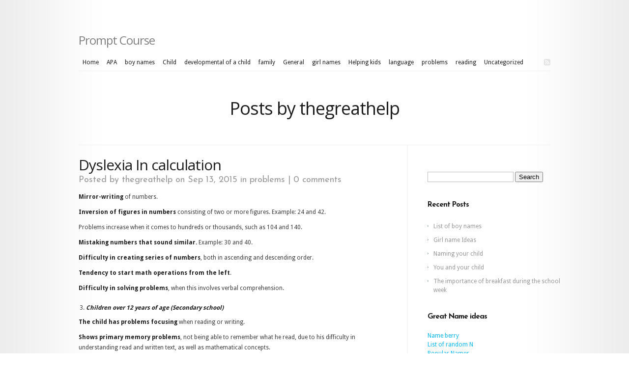

--- FILE ---
content_type: text/html; charset=UTF-8
request_url: http://www.prompt-course.org/author/thegreathelp/page/2/
body_size: 10658
content:
<!DOCTYPE html PUBLIC "-//W3C//DTD XHTML 1.0 Transitional//EN" "http://www.w3.org/TR/xhtml1/DTD/xhtml1-transitional.dtd">
<html xmlns="http://www.w3.org/1999/xhtml" lang="en-US">
<head profile="http://gmpg.org/xfn/11">
<meta http-equiv="Content-Type" content="text/html; charset=UTF-8" />
<title>  thegreathelp | Prompt Course</title>

<link rel="stylesheet" href="http://www.prompt-course.org/wp-content/themes/Modest/style.css" type="text/css" media="screen" />
<link href='http://fonts.googleapis.com/css?family=Josefin+Sans:regular,bold' rel='stylesheet' type='text/css' />
<link href='http://fonts.googleapis.com/css?family=Droid+Sans:regular,bold' rel='stylesheet' type='text/css' />
<link href='http://fonts.googleapis.com/css?family=Goudy+Bookletter+1911' rel='stylesheet' type='text/css' />
<link rel="alternate" type="application/rss+xml" title="Prompt Course RSS Feed" href="http://www.prompt-course.org/feed/" />
<link rel="alternate" type="application/atom+xml" title="Prompt Course Atom Feed" href="http://www.prompt-course.org/feed/atom/" />
<link rel="pingback" href="http://www.prompt-course.org/xmlrpc.php" />

<!--[if lt IE 7]>
	<link rel="stylesheet" type="text/css" href="http://www.prompt-course.org/wp-content/themes/Modest/css/ie6style.css" />
	<script type="text/javascript" src="http://www.prompt-course.org/wp-content/themes/Modest/js/DD_belatedPNG_0.0.8a-min.js"></script>
	<script type="text/javascript">DD_belatedPNG.fix('img#logo, #et-social-icons img, span.overlay, .gotoslide span, #featured .description, .featured-title, .footer-widget ul li, #footer-top, span#down-arrow, .thumb .zoom-icon, span.post-overlay, .avatar-overlay');</script>
<![endif]-->
<!--[if IE 7]>
	<link rel="stylesheet" type="text/css" href="http://www.prompt-course.org/wp-content/themes/Modest/css/ie7style.css" />
<![endif]-->
<!--[if IE 8]>
	<link rel="stylesheet" type="text/css" href="http://www.prompt-course.org/wp-content/themes/Modest/css/ie8style.css" />
<![endif]-->

<script type="text/javascript">
	document.documentElement.className = 'js';
</script>

<meta name='robots' content='max-image-preview:large' />
<link rel='dns-prefetch' href='//fonts.googleapis.com' />
<link rel='dns-prefetch' href='//s.w.org' />
<link rel="alternate" type="application/rss+xml" title="Prompt Course &raquo; Feed" href="http://www.prompt-course.org/feed/" />
<link rel="alternate" type="application/rss+xml" title="Prompt Course &raquo; Comments Feed" href="http://www.prompt-course.org/comments/feed/" />
<link rel="alternate" type="application/rss+xml" title="Prompt Course &raquo; Posts by thegreathelp Feed" href="http://www.prompt-course.org/author/thegreathelp/feed/" />
<script type="text/javascript">
window._wpemojiSettings = {"baseUrl":"https:\/\/s.w.org\/images\/core\/emoji\/14.0.0\/72x72\/","ext":".png","svgUrl":"https:\/\/s.w.org\/images\/core\/emoji\/14.0.0\/svg\/","svgExt":".svg","source":{"concatemoji":"http:\/\/www.prompt-course.org\/wp-includes\/js\/wp-emoji-release.min.js?ver=6.0.9"}};
/*! This file is auto-generated */
!function(e,a,t){var n,r,o,i=a.createElement("canvas"),p=i.getContext&&i.getContext("2d");function s(e,t){var a=String.fromCharCode,e=(p.clearRect(0,0,i.width,i.height),p.fillText(a.apply(this,e),0,0),i.toDataURL());return p.clearRect(0,0,i.width,i.height),p.fillText(a.apply(this,t),0,0),e===i.toDataURL()}function c(e){var t=a.createElement("script");t.src=e,t.defer=t.type="text/javascript",a.getElementsByTagName("head")[0].appendChild(t)}for(o=Array("flag","emoji"),t.supports={everything:!0,everythingExceptFlag:!0},r=0;r<o.length;r++)t.supports[o[r]]=function(e){if(!p||!p.fillText)return!1;switch(p.textBaseline="top",p.font="600 32px Arial",e){case"flag":return s([127987,65039,8205,9895,65039],[127987,65039,8203,9895,65039])?!1:!s([55356,56826,55356,56819],[55356,56826,8203,55356,56819])&&!s([55356,57332,56128,56423,56128,56418,56128,56421,56128,56430,56128,56423,56128,56447],[55356,57332,8203,56128,56423,8203,56128,56418,8203,56128,56421,8203,56128,56430,8203,56128,56423,8203,56128,56447]);case"emoji":return!s([129777,127995,8205,129778,127999],[129777,127995,8203,129778,127999])}return!1}(o[r]),t.supports.everything=t.supports.everything&&t.supports[o[r]],"flag"!==o[r]&&(t.supports.everythingExceptFlag=t.supports.everythingExceptFlag&&t.supports[o[r]]);t.supports.everythingExceptFlag=t.supports.everythingExceptFlag&&!t.supports.flag,t.DOMReady=!1,t.readyCallback=function(){t.DOMReady=!0},t.supports.everything||(n=function(){t.readyCallback()},a.addEventListener?(a.addEventListener("DOMContentLoaded",n,!1),e.addEventListener("load",n,!1)):(e.attachEvent("onload",n),a.attachEvent("onreadystatechange",function(){"complete"===a.readyState&&t.readyCallback()})),(e=t.source||{}).concatemoji?c(e.concatemoji):e.wpemoji&&e.twemoji&&(c(e.twemoji),c(e.wpemoji)))}(window,document,window._wpemojiSettings);
</script>
<meta content="Modest v.3.6" name="generator"/><style type="text/css">
img.wp-smiley,
img.emoji {
	display: inline !important;
	border: none !important;
	box-shadow: none !important;
	height: 1em !important;
	width: 1em !important;
	margin: 0 0.07em !important;
	vertical-align: -0.1em !important;
	background: none !important;
	padding: 0 !important;
}
</style>
	<link rel='stylesheet' id='wp-block-library-css'  href='http://www.prompt-course.org/wp-includes/css/dist/block-library/style.min.css?ver=6.0.9' type='text/css' media='all' />
<style id='global-styles-inline-css' type='text/css'>
body{--wp--preset--color--black: #000000;--wp--preset--color--cyan-bluish-gray: #abb8c3;--wp--preset--color--white: #ffffff;--wp--preset--color--pale-pink: #f78da7;--wp--preset--color--vivid-red: #cf2e2e;--wp--preset--color--luminous-vivid-orange: #ff6900;--wp--preset--color--luminous-vivid-amber: #fcb900;--wp--preset--color--light-green-cyan: #7bdcb5;--wp--preset--color--vivid-green-cyan: #00d084;--wp--preset--color--pale-cyan-blue: #8ed1fc;--wp--preset--color--vivid-cyan-blue: #0693e3;--wp--preset--color--vivid-purple: #9b51e0;--wp--preset--gradient--vivid-cyan-blue-to-vivid-purple: linear-gradient(135deg,rgba(6,147,227,1) 0%,rgb(155,81,224) 100%);--wp--preset--gradient--light-green-cyan-to-vivid-green-cyan: linear-gradient(135deg,rgb(122,220,180) 0%,rgb(0,208,130) 100%);--wp--preset--gradient--luminous-vivid-amber-to-luminous-vivid-orange: linear-gradient(135deg,rgba(252,185,0,1) 0%,rgba(255,105,0,1) 100%);--wp--preset--gradient--luminous-vivid-orange-to-vivid-red: linear-gradient(135deg,rgba(255,105,0,1) 0%,rgb(207,46,46) 100%);--wp--preset--gradient--very-light-gray-to-cyan-bluish-gray: linear-gradient(135deg,rgb(238,238,238) 0%,rgb(169,184,195) 100%);--wp--preset--gradient--cool-to-warm-spectrum: linear-gradient(135deg,rgb(74,234,220) 0%,rgb(151,120,209) 20%,rgb(207,42,186) 40%,rgb(238,44,130) 60%,rgb(251,105,98) 80%,rgb(254,248,76) 100%);--wp--preset--gradient--blush-light-purple: linear-gradient(135deg,rgb(255,206,236) 0%,rgb(152,150,240) 100%);--wp--preset--gradient--blush-bordeaux: linear-gradient(135deg,rgb(254,205,165) 0%,rgb(254,45,45) 50%,rgb(107,0,62) 100%);--wp--preset--gradient--luminous-dusk: linear-gradient(135deg,rgb(255,203,112) 0%,rgb(199,81,192) 50%,rgb(65,88,208) 100%);--wp--preset--gradient--pale-ocean: linear-gradient(135deg,rgb(255,245,203) 0%,rgb(182,227,212) 50%,rgb(51,167,181) 100%);--wp--preset--gradient--electric-grass: linear-gradient(135deg,rgb(202,248,128) 0%,rgb(113,206,126) 100%);--wp--preset--gradient--midnight: linear-gradient(135deg,rgb(2,3,129) 0%,rgb(40,116,252) 100%);--wp--preset--duotone--dark-grayscale: url('#wp-duotone-dark-grayscale');--wp--preset--duotone--grayscale: url('#wp-duotone-grayscale');--wp--preset--duotone--purple-yellow: url('#wp-duotone-purple-yellow');--wp--preset--duotone--blue-red: url('#wp-duotone-blue-red');--wp--preset--duotone--midnight: url('#wp-duotone-midnight');--wp--preset--duotone--magenta-yellow: url('#wp-duotone-magenta-yellow');--wp--preset--duotone--purple-green: url('#wp-duotone-purple-green');--wp--preset--duotone--blue-orange: url('#wp-duotone-blue-orange');--wp--preset--font-size--small: 13px;--wp--preset--font-size--medium: 20px;--wp--preset--font-size--large: 36px;--wp--preset--font-size--x-large: 42px;}.has-black-color{color: var(--wp--preset--color--black) !important;}.has-cyan-bluish-gray-color{color: var(--wp--preset--color--cyan-bluish-gray) !important;}.has-white-color{color: var(--wp--preset--color--white) !important;}.has-pale-pink-color{color: var(--wp--preset--color--pale-pink) !important;}.has-vivid-red-color{color: var(--wp--preset--color--vivid-red) !important;}.has-luminous-vivid-orange-color{color: var(--wp--preset--color--luminous-vivid-orange) !important;}.has-luminous-vivid-amber-color{color: var(--wp--preset--color--luminous-vivid-amber) !important;}.has-light-green-cyan-color{color: var(--wp--preset--color--light-green-cyan) !important;}.has-vivid-green-cyan-color{color: var(--wp--preset--color--vivid-green-cyan) !important;}.has-pale-cyan-blue-color{color: var(--wp--preset--color--pale-cyan-blue) !important;}.has-vivid-cyan-blue-color{color: var(--wp--preset--color--vivid-cyan-blue) !important;}.has-vivid-purple-color{color: var(--wp--preset--color--vivid-purple) !important;}.has-black-background-color{background-color: var(--wp--preset--color--black) !important;}.has-cyan-bluish-gray-background-color{background-color: var(--wp--preset--color--cyan-bluish-gray) !important;}.has-white-background-color{background-color: var(--wp--preset--color--white) !important;}.has-pale-pink-background-color{background-color: var(--wp--preset--color--pale-pink) !important;}.has-vivid-red-background-color{background-color: var(--wp--preset--color--vivid-red) !important;}.has-luminous-vivid-orange-background-color{background-color: var(--wp--preset--color--luminous-vivid-orange) !important;}.has-luminous-vivid-amber-background-color{background-color: var(--wp--preset--color--luminous-vivid-amber) !important;}.has-light-green-cyan-background-color{background-color: var(--wp--preset--color--light-green-cyan) !important;}.has-vivid-green-cyan-background-color{background-color: var(--wp--preset--color--vivid-green-cyan) !important;}.has-pale-cyan-blue-background-color{background-color: var(--wp--preset--color--pale-cyan-blue) !important;}.has-vivid-cyan-blue-background-color{background-color: var(--wp--preset--color--vivid-cyan-blue) !important;}.has-vivid-purple-background-color{background-color: var(--wp--preset--color--vivid-purple) !important;}.has-black-border-color{border-color: var(--wp--preset--color--black) !important;}.has-cyan-bluish-gray-border-color{border-color: var(--wp--preset--color--cyan-bluish-gray) !important;}.has-white-border-color{border-color: var(--wp--preset--color--white) !important;}.has-pale-pink-border-color{border-color: var(--wp--preset--color--pale-pink) !important;}.has-vivid-red-border-color{border-color: var(--wp--preset--color--vivid-red) !important;}.has-luminous-vivid-orange-border-color{border-color: var(--wp--preset--color--luminous-vivid-orange) !important;}.has-luminous-vivid-amber-border-color{border-color: var(--wp--preset--color--luminous-vivid-amber) !important;}.has-light-green-cyan-border-color{border-color: var(--wp--preset--color--light-green-cyan) !important;}.has-vivid-green-cyan-border-color{border-color: var(--wp--preset--color--vivid-green-cyan) !important;}.has-pale-cyan-blue-border-color{border-color: var(--wp--preset--color--pale-cyan-blue) !important;}.has-vivid-cyan-blue-border-color{border-color: var(--wp--preset--color--vivid-cyan-blue) !important;}.has-vivid-purple-border-color{border-color: var(--wp--preset--color--vivid-purple) !important;}.has-vivid-cyan-blue-to-vivid-purple-gradient-background{background: var(--wp--preset--gradient--vivid-cyan-blue-to-vivid-purple) !important;}.has-light-green-cyan-to-vivid-green-cyan-gradient-background{background: var(--wp--preset--gradient--light-green-cyan-to-vivid-green-cyan) !important;}.has-luminous-vivid-amber-to-luminous-vivid-orange-gradient-background{background: var(--wp--preset--gradient--luminous-vivid-amber-to-luminous-vivid-orange) !important;}.has-luminous-vivid-orange-to-vivid-red-gradient-background{background: var(--wp--preset--gradient--luminous-vivid-orange-to-vivid-red) !important;}.has-very-light-gray-to-cyan-bluish-gray-gradient-background{background: var(--wp--preset--gradient--very-light-gray-to-cyan-bluish-gray) !important;}.has-cool-to-warm-spectrum-gradient-background{background: var(--wp--preset--gradient--cool-to-warm-spectrum) !important;}.has-blush-light-purple-gradient-background{background: var(--wp--preset--gradient--blush-light-purple) !important;}.has-blush-bordeaux-gradient-background{background: var(--wp--preset--gradient--blush-bordeaux) !important;}.has-luminous-dusk-gradient-background{background: var(--wp--preset--gradient--luminous-dusk) !important;}.has-pale-ocean-gradient-background{background: var(--wp--preset--gradient--pale-ocean) !important;}.has-electric-grass-gradient-background{background: var(--wp--preset--gradient--electric-grass) !important;}.has-midnight-gradient-background{background: var(--wp--preset--gradient--midnight) !important;}.has-small-font-size{font-size: var(--wp--preset--font-size--small) !important;}.has-medium-font-size{font-size: var(--wp--preset--font-size--medium) !important;}.has-large-font-size{font-size: var(--wp--preset--font-size--large) !important;}.has-x-large-font-size{font-size: var(--wp--preset--font-size--x-large) !important;}
</style>
<link rel='stylesheet' id='et-gf-open-sans-css'  href='http://fonts.googleapis.com/css?family=Open+Sans:300italic,400italic,600italic,700italic,800italic,400,300,600,700,800&#038;subset=latin,latin-ext' type='text/css' media='all' />
<link rel='stylesheet' id='et-shortcodes-css-css'  href='http://www.prompt-course.org/wp-content/themes/Modest/epanel/shortcodes/css/shortcodes.css?ver=3.0' type='text/css' media='all' />
<link rel='stylesheet' id='fancybox-css'  href='http://www.prompt-course.org/wp-content/themes/Modest/epanel/page_templates/js/fancybox/jquery.fancybox-1.3.4.css?ver=1.3.4' type='text/css' media='screen' />
<link rel='stylesheet' id='et_page_templates-css'  href='http://www.prompt-course.org/wp-content/themes/Modest/epanel/page_templates/page_templates.css?ver=1.8' type='text/css' media='screen' />
<script type='text/javascript' src='http://www.prompt-course.org/wp-includes/js/jquery/jquery.min.js?ver=3.6.0' id='jquery-core-js'></script>
<script type='text/javascript' src='http://www.prompt-course.org/wp-includes/js/jquery/jquery-migrate.min.js?ver=3.3.2' id='jquery-migrate-js'></script>
<link rel="https://api.w.org/" href="http://www.prompt-course.org/wp-json/" /><link rel="alternate" type="application/json" href="http://www.prompt-course.org/wp-json/wp/v2/users/2" /><link rel="wlwmanifest" type="application/wlwmanifest+xml" href="http://www.prompt-course.org/wp-includes/wlwmanifest.xml" /> 
<meta name="generator" content="WordPress 6.0.9" />
<!-- used in scripts --><meta name="et_featured_auto_speed" content="7000" /><meta name="et_disable_toptier" content="0" /><meta name="et_featured_slider_auto" content="0" />		<style type="text/css">
		h1, h2, h3, h4, h5, h6, p#quote-1, a.learn-more, p#quote-2, .blurb h3.title { font-family: 'Open Sans', Helvetica, Arial, Lucida, sans-serif; }		</style>
		<style type="text/css">
		#et_pt_portfolio_gallery { margin-left: -15px; }
		.et_pt_portfolio_item { margin-left: 21px; }
		.et_portfolio_small { margin-left: -40px !important; }
		.et_portfolio_small .et_pt_portfolio_item { margin-left: 32px !important; }
		.et_portfolio_large { margin-left: -8px !important; }
		.et_portfolio_large .et_pt_portfolio_item { margin-left: 17px !important; }
	</style>

</head>
<body class="archive paged author author-thegreathelp author-2 paged-2 author-paged-2 chrome et_includes_sidebar">
	<div class="right-shadow">
		<div class="left-shadow">
			<div class="container clearfix">
				<div id="header" class="clearfix">
										<a href="http://www.prompt-course.org/"><h2>Prompt Course</h2>
					</a>
											<ul id="top-menu" class="nav">
															<li ><a href="http://www.prompt-course.org/">Home</a></li>
							
															<li class="cat-item cat-item-3"><a href="http://www.prompt-course.org/category/apa/">APA</a>
</li>
	<li class="cat-item cat-item-23"><a href="http://www.prompt-course.org/category/boy-names/">boy names</a>
</li>
	<li class="cat-item cat-item-4"><a href="http://www.prompt-course.org/category/child/">Child</a>
</li>
	<li class="cat-item cat-item-17"><a href="http://www.prompt-course.org/category/developmental-of-a-child/">developmental of a child</a>
</li>
	<li class="cat-item cat-item-19"><a href="http://www.prompt-course.org/category/family/">family</a>
</li>
	<li class="cat-item cat-item-8"><a href="http://www.prompt-course.org/category/general/">General</a>
</li>
	<li class="cat-item cat-item-22"><a href="http://www.prompt-course.org/category/girl-names/">girl names</a>
</li>
	<li class="cat-item cat-item-6"><a href="http://www.prompt-course.org/category/helping-kids/">Helping kids</a>
</li>
	<li class="cat-item cat-item-10"><a href="http://www.prompt-course.org/category/language/">language</a>
</li>
	<li class="cat-item cat-item-12"><a href="http://www.prompt-course.org/category/problems/">problems</a>
</li>
	<li class="cat-item cat-item-14"><a href="http://www.prompt-course.org/category/reading/">reading</a>
</li>
	<li class="cat-item cat-item-1"><a href="http://www.prompt-course.org/category/uncategorized/">Uncategorized</a>
</li>
						</ul> <!-- end ul#nav -->
					
					<div id="icons">
						<span></span>
						<div id="et-social-icons">
							 <a href='http://www.prompt-course.org/comments/feed/' target='_blank'><img alt='Rss' src='http://www.prompt-course.org/wp-content/themes/Modest/images/rss.png' /></a>						</div>
					</div>
				</div> <!-- end #header -->

				
				<div id="content-area" class="clearfix">
	<div id="category-name">
		<h1 class="category-title">Posts by thegreathelp</h1>
	
	</div> <!-- end #category-name -->
	<div id="left-area">
			<div class="post clearfix">		<h2 class="title"><a href="http://www.prompt-course.org/problems/dyslexia-in-calculation/">Dyslexia In calculation</a></h2>			<p class="meta-info">Posted  by <a href="http://www.prompt-course.org/author/thegreathelp/" title="Posts by thegreathelp" rel="author">thegreathelp</a> on Sep 13, 2015 in <a href="http://www.prompt-course.org/category/problems/" rel="category tag">problems</a> | <a href="http://www.prompt-course.org/problems/dyslexia-in-calculation/#respond">0 comments</a></p>
									<p><strong>Mirror-writing</strong> of numbers.</p>
<p><strong>Inversion of figures in numbers</strong> consisting of two or more figures. Example: 24 and 42.</p>
<p>Problems increase when it comes to hundreds or thousands, such as 104 and 140.</p>
<p><strong>Mistaking numbers that sound similar.</strong> Example: 30 and 40.</p>
<p><strong>Difficulty in creating series of numbers</strong>, both in ascending and descending order.</p>
<p><strong>Tendency to start math operations from the left</strong>.</p>
<p><strong>Difficulty in solving problems</strong>, when this involves verbal comprehension.</p>
<ol start="3">
<li><strong><em> Children over 12 years of age (Secondary school)</em></strong></li>
</ol>
<p><strong>The child has problems focusing</strong> when reading or writing.</p>
<p><strong>Shows primary memory problems</strong>, not being able to remember what he read, due to his difficulty in understanding read and written text, as well as mathematical concepts.</p>
<p><strong>Interprets information in the wrong way</strong>, as he is unable to comprehend abstract information and also due to his poor reading skills.</p>
<p><strong>Shows difficulty in organizing</strong> his space, his working materials and also his own thoughts when reading or writing.</p>
<p><strong>Cannot manage his time</strong>, and has no strategies to finish his tasks on time.</p>
<p><strong>Works slowly</strong> and cannot adapt to new environments.</p>
<p><strong>His social abilities don’t function properly</strong>, and he doesn’t manage to make friends or understand conversations.</p>
<p>Finally, he avoids reading, writing and doing math, and gets into an <strong>emotional block</strong>.</p>
				<a href="http://www.prompt-course.org/problems/dyslexia-in-calculation/" class="readmore"><span>Read More</span></a>	</div> 	<!-- end .post-->	<div class="post clearfix">		<h2 class="title"><a href="http://www.prompt-course.org/language/characteristics-of-a-dyslexic-child-part-two/">Characteristics of a Dyslexic Child (part two)</a></h2>			<p class="meta-info">Posted  by <a href="http://www.prompt-course.org/author/thegreathelp/" title="Posts by thegreathelp" rel="author">thegreathelp</a> on Sep 13, 2015 in <a href="http://www.prompt-course.org/category/language/" rel="category tag">language</a> | <a href="http://www.prompt-course.org/language/characteristics-of-a-dyslexic-child-part-two/#respond">0 comments</a></p>
									<p><strong>2.2 In oral language</strong></p>
<p>The child overcomes dyslalia (a disorder in the articulation of phonemes. It refers to the inability to pronounce certain phonemes or groups of phonemes correctly. The language of a child with a serious form of dyslalia can be incomprehensible.) and the omissions characteristic to the pre-school stage. However, his verbal expression is still poor, and he has difficulties in learning new words, especially if they are phonetically complex.</p>
<p><strong>2.3 In reading</strong></p>
<p><strong>His reading is full of mistakes</strong> uncharacteristic for this age.</p>
<p><u>In letters</u>: There can appear confusions, generally between letters that are somewhat similar from a morphological and phonetic point of view, such as handwritten ‘a’ and ‘o’, printed ‘a’ and ‘e’, pronounced ‘o’ and ‘u’. These confusions also include letters whose shape is similar, differing only in respect to their position towards a certain line of symmetry, like d/b, u/n, p/q, g/p, b/g, d/p. There can also occur omissions of certain letters, mainly at the end of each word and in compound syllables.</p>
<p><u>In syllables</u>: Inversions, changing the order of letters within a direct (CV) or reverse (VC) syllable and changing the order of syllables within a word is still common.</p>
<p><u>In words</u>: The child makes omissions, repetitions and/or substitutions of a word for another that starts with the same syllable or that sounds similar, like in ‘accept’ and ‘except’.</p>
<p><strong>Lack of rhythm in reading</strong> (reads excessively and notoriously slow).</p>
<p><strong>Absence of punctuation</strong> marks in reading and writing.</p>
<p>Skipping or repeating lines.</p>
<p><strong>Mechanical</strong>, not comprehensive, <strong>reading</strong>.</p>
<p><strong>2.4. In writing</strong></p>
<p><strong>Mirror writing</strong>, one letter at a time.</p>
<p>Numbers and letters well-written, but drawn with <strong>basic, twisted lines</strong> or individual, loose strokes. (Direction/ Address)</p>
<p><strong>Mistaking letters that are similar</strong> in shape or sound (just like in reading).</p>
<p><strong>Omission</strong> of letters, syllables or whole words.</p>
<p><strong>Mixing uppercase and lowercase letters</strong>.</p>
<p><strong>Inverting letters, syllables and words</strong>, although this happens most often in reverse or closed syllables.</p>
<p><strong>Repeating letters, syllables or words.</strong></p>
<p><strong>Difficulty in correctly separating the elements of a sentence</strong>. Example: `The moth erof myf riend.’</p>
<p><strong>Unclear writing</strong>, as he writes some letters a little differently.</p>
<p><strong>Lack of hand coordination</strong>.</p>
<p><strong>Inadequate position</strong> of the child, as well as of the sheet of paper.</p>
<p><strong>Inappropriate muscle tonicity</strong>, caused by insufficient of excessive pressure.</p>
<p><strong>Slowness</strong>.</p>
<p><strong>Writing fatigue</strong>, as a result of the pressure put by the inadequate position.</p>
				<a href="http://www.prompt-course.org/language/characteristics-of-a-dyslexic-child-part-two/" class="readmore"><span>Read More</span></a>	</div> 	<!-- end .post-->	<div class="post clearfix">		<h2 class="title"><a href="http://www.prompt-course.org/general/general-characteristics-of-a-child-with-dyslexia/">General characteristics of a child with dyslexia</a></h2>			<p class="meta-info">Posted  by <a href="http://www.prompt-course.org/author/thegreathelp/" title="Posts by thegreathelp" rel="author">thegreathelp</a> on Sep 13, 2015 in <a href="http://www.prompt-course.org/category/general/" rel="category tag">General</a> | <a href="http://www.prompt-course.org/general/general-characteristics-of-a-child-with-dyslexia/#respond">0 comments</a></p>
									<p><strong>Swaps the positions of letters</strong>, numbers and words.</p>
<p><strong>Confuses the order of the letters</strong> within words.</p>
<p><strong>Finds it difficult to make the connection between letters and sounds</strong>, and to decipher learned words.</p>
<p><strong>Shows difficulty in pronouncing words</strong>, as he inverts or substitutes syllables.</p>
<p><strong>Doesn’t know the left from the right</strong>, and presents mirror-writing.</p>
<p><strong>Has poor motor coordination</strong>, gets confused easily, and is prone to accidents.</p>
<p><strong>Does not hold the pen correctly.</strong></p>
<p>His motor coordination disorder results in <strong>poor handwriting</strong> and calligraphy.</p>
<p><strong>Cannot follow a series of verbal instructions</strong>.</p>
<p><strong>His reading comprehension is very poor</strong>, and he remembers information very slowly.</p>
<p><strong>Has problems understanding time</strong>, and is unable to tell the hour, day, month or year.</p>
<p><strong>Cannot organize or write his thoughts</strong>. Grammar and orthography are characteristic and deficient.</p>
<p><strong>Shows difficulties in learning basic numerical concepts</strong>, such as the multiplication table, and cannot apply these concepts in to calculate and solve problems.</p>
				<a href="http://www.prompt-course.org/general/general-characteristics-of-a-child-with-dyslexia/" class="readmore"><span>Read More</span></a>	</div> 	<!-- end .post-->	<div class="post clearfix">		<h2 class="title"><a href="http://www.prompt-course.org/helping-kids/child-characteristics-at-educational-level/">Child Characteristics at educational level</a></h2>			<p class="meta-info">Posted  by <a href="http://www.prompt-course.org/author/thegreathelp/" title="Posts by thegreathelp" rel="author">thegreathelp</a> on Sep 13, 2015 in <a href="http://www.prompt-course.org/category/helping-kids/" rel="category tag">Helping kids</a> | <a href="http://www.prompt-course.org/helping-kids/child-characteristics-at-educational-level/#respond">0 comments</a></p>
									<p>Depending on the age of the student, dyslexia can present some specific characteristics that, within some wide limits, can be classified in different levels.</p>
<p>At school, dyslexia becomes obvious at basic subjects like reading, writing and calculation.</p>
<p>When they start studying these subjects, many children show some of these disorders that are characteristic to dyslexic children, such as mirror writing, inversions, etc. But these children show only a slight immaturity of the visual and motor functions or of their laterality, and, once the necessary level of maturity is reached, the problem disappears.</p>
<p>Generally, a dyslexic child overcomes the difficulties of a level only to face other difficulties in the next one. However, an adequate intervention will gradually attenuate the burden.</p>
<p>Thus, the most remarkable and outstanding features at each level are:</p>
<ol>
<li><strong><em> Children aged 3 to 6 (Pre-school stage)</em></strong></li>
</ol>
<p><strong>Slow lexical development</strong> and a delay in the development of speaking, with difficulties in spelling or pronouncing words.</p>
<p><strong>Clumsiness in jumping and running</strong>.</p>
<p><strong>Difficulty in following instructions</strong> and understanding routines.</p>
<p><strong>Lack of attention</strong> and an increased activity and impulsivity.</p>
<p><strong>Difficulty in fastening buttons, buckles or zippers</strong>. This motor clumsiness results in a little ability to do handwriting and graphic exercises.</p>
<p><strong>Difficulty in memorizing</strong> numbers, the alphabet, the days of the week, the colors, shapes, sizes, positions etc.</p>
<p><strong>Lack of control of the pen</strong> and scissors.</p>
<p><strong>Occurrence of problematic situations in his social interactions</strong>.</p>
<p>During this stage of early childhood education, children are initiated in the phases that precede writing and reading. Occasionally, they can present difficulties that can be mistaken for dyslexia, without the children actually being dyslexic. Their learning difficulties might be related to some maturative aspects. However, we cite them in order to prevent possible difficulties.</p>
<p>The disorders generally occur in the field of oral language.</p>
<p><strong>Dyslalia</strong> (difficulties in talking).</p>
<p><strong>Omissions of certain phonemes</strong>, especially in compound, closed or vowel-consonant syllables (CCV, CV, VC).</p>
<p><strong>Confusing phonemes</strong>, which generally results in unclear speaking.</p>
<p><strong>Inversions of phonemes</strong>, as in ‘aminal’ instead of ‘animal’, or of entire syllables within a word, such as ‘cocholate’ instead of ‘chocolate’.</p>
<p><strong>Poor vocabulary</strong> and expression, and low verbal comprehension.</p>
<p>Some authors say that the word `dyslexia` should not be used in children younger than seven, thus observing their process of maturation and development. It is acceptable to speak about dyslexic features or symptoms, with the aim of initiating an early psycho-pedagogical treatment and diminish the child’s difficulty.</p>
				<a href="http://www.prompt-course.org/helping-kids/child-characteristics-at-educational-level/" class="readmore"><span>Read More</span></a>	</div> 	<!-- end .post-->	<div class="post clearfix">		<h2 class="title"><a href="http://www.prompt-course.org/child/characteristics-of-a-dyslexic-child/">Characteristics of a Dyslexic Child</a></h2>			<p class="meta-info">Posted  by <a href="http://www.prompt-course.org/author/thegreathelp/" title="Posts by thegreathelp" rel="author">thegreathelp</a> on Sep 13, 2015 in <a href="http://www.prompt-course.org/category/child/" rel="category tag">Child</a> | <a href="http://www.prompt-course.org/child/characteristics-of-a-dyslexic-child/#respond">0 comments</a></p>
									<p>Dyslexic children present a series of common characteristics that manifest in their way of reacting, their personality and school performances. Even though all children are different and not all of them present all the characteristics, they still have many of them in common.</p>
<p>Dyslexia is a special learning disability, whose symptoms change as the child grows and develops. From as early as the preschool stage, it is possible to notice small details that could make us suspect that a child is dyslexic. Between ages 6 and 11, the symptoms are more obvious, or, at least, better known. From the age of 12, learning disorders become more clear.</p>
<p>For a child to be dyslexic, he doesn’t need to show all the symptoms described below. At the same time, it doesn’t mean he is dyslexic for only showing one of them.</p>
<p><strong><u>Characteristics at personal level:</u></strong></p>
<p><strong>Lack of attention</strong>. Due to the great intellectual focus he must sustain in order to overcome his characteristic difficulties of perception, the child will present a high level of fatigue, which will result in variable attention. Thus, acquiring literacy will require a great effort on their part if they are not interested and they find no intrinsic motivation that could attract their attention.</p>
<p><strong>Lack of interest for learning</strong>. His school grades and general performance are usually low, which causes demotivation and low self-esteem for the student. Some children may be very hard-working, and they still won’t see any result to their efforts. This will often make them become uninterested, work less and eventually fall behind.</p>
<p><strong>Personal maladjustment</strong>. Sometimes we find dyslexic students showing features that denote an emotional imbalance; these features include low self-esteem and behavioral problems, even violence.</p>
<p><strong>A feeling of insecurity</strong> and obstinacy.</p>
				<a href="http://www.prompt-course.org/child/characteristics-of-a-dyslexic-child/" class="readmore"><span>Read More</span></a>	</div> 	<!-- end .post-->	<div class="pagination">
	<div class="alignleft"><a href="http://www.prompt-course.org/author/thegreathelp/page/3/" >&laquo; Older Entries</a></div>
	<div class="alignright"><a href="http://www.prompt-course.org/author/thegreathelp/" >Next Entries &raquo;</a></div>
</div>	</div> 	<!-- end #left-area -->
	<div id="sidebar">

	<div id="search-2" class="widget widget_search"><h4 class="widgettitle"> </h4><form role="search" method="get" id="searchform" class="searchform" action="http://www.prompt-course.org/">
				<div>
					<label class="screen-reader-text" for="s">Search for:</label>
					<input type="text" value="" name="s" id="s" />
					<input type="submit" id="searchsubmit" value="Search" />
				</div>
			</form></div> <!-- end .widget -->
		<div id="recent-posts-2" class="widget widget_recent_entries">
		<h4 class="widgettitle">Recent Posts</h4>
		<ul>
											<li>
					<a href="http://www.prompt-course.org/boy-names/list-of-boy-names/">List of boy names</a>
									</li>
											<li>
					<a href="http://www.prompt-course.org/girl-names/girl-name-ideas/">Girl name Ideas</a>
									</li>
											<li>
					<a href="http://www.prompt-course.org/uncategorized/naming-your-child/">Naming your child</a>
									</li>
											<li>
					<a href="http://www.prompt-course.org/family/you-and-your-child/">You and your child</a>
									</li>
											<li>
					<a href="http://www.prompt-course.org/uncategorized/the-importance-of-breakfast-during-the-school-week/">The importance of breakfast during the school week</a>
									</li>
					</ul>

		</div> <!-- end .widget --><div id="text-2" class="widget widget_text"><h4 class="widgettitle">Great Name ideas</h4>			<div class="textwidget"><a href="http://nameberry.com/lists">Name berry</a><br/>
<A href="http://listofrandomnames.com/">List of random N</a><br/>
<A href="http://www.randomnames.com/all-girls-names.asp">Popular Names</a><br/>
<a href="http://babynames.net/list/biblical-names">Bible Names</a><br/>
<a href="http://www.babycenter.com/popularBabyNames.htm?year=2015">Popular Names</a><br/>
<a href='http://nounsstarting.com/names-that-start-with-a/'>Names that start with a</a><br/>
<a href='http://nounsstarting.com/names-that-start-with-b/'>Names that start with b</a><br/>
<a href='http://nounsstarting.com/names-that-start-with-c/'>Names that start with c</a><br/>
<a href='http://nounsstarting.com/names-that-start-with-d/'>Names that start with d</a><br/>
<a href='http://nounsstarting.com/names-that-start-with-e/'>Names that start with e</a><br/>
<a href='http://nounsstarting.com/names-that-start-with-f/'>Names that start with f</a><br/>
<a href='http://nounsstarting.com/names-that-start-with-g/'>Names that start with g</a><br/>
<a href='http://nounsstarting.com/names-that-start-with-h/'>Names that start with h</a><br/>
<a href='http://nounsstarting.com/names-that-start-with-i/'>Names that start with i</a><br/>
<a href='http://nounsstarting.com/names-that-start-with-j/'>Names that start with j</a><br/>
<a href='http://nounsstarting.com/names-that-start-with-k/'>Names that start with k</a><br/>
<a href='http://nounsstarting.com/names-that-start-with-l/'>Names that start with l</a><br/>
<a href='http://nounsstarting.com/names-that-start-with-m/'>Names that start with m</a><br/>
<a href='http://nounsstarting.com/names-that-start-with-n/'>Names that start with n</a><br/>
<a href='http://nounsstarting.com/names-that-start-with-o/'>Names that start with o</a><br/>
<a href='http://nounsstarting.com/names-that-start-with-p/'>Names that start with p</a><br/>
<a href='http://nounsstarting.com/names-that-start-with-q/'>Names that start with q</a><br/>
<a href='http://nounsstarting.com/names-that-start-with-r/'>Names that start with r</a><br/>
<a href='http://nounsstarting.com/names-that-start-with-s/'>Names that start with s</a><br/>
<a href='http://nounsstarting.com/names-that-start-with-t/'>Names that start with t</a><br/>
<a href='http://nounsstarting.com/names-that-start-with-u/'>Names that start with u</a><br/>
<a href='http://nounsstarting.com/names-that-start-with-v/'>Names that start with v</a><br/>
<a href='http://nounsstarting.com/names-that-start-with-w/'>Names that start with w</a><br/>
<a href='http://nounsstarting.com/names-that-start-with-x/'>Names that start with x</a><br/>
<a href='http://nounsstarting.com/names-that-start-with-y/'>Names that start with y</a><br/>
<a href='http://nounsstarting.com/names-that-start-with-z/'>Names that start with z</a><br/>
</div>
		</div> <!-- end .widget --><div id="categories-2" class="widget widget_categories"><h4 class="widgettitle">Categories</h4>
			<ul>
					<li class="cat-item cat-item-3"><a href="http://www.prompt-course.org/category/apa/">APA</a>
</li>
	<li class="cat-item cat-item-23"><a href="http://www.prompt-course.org/category/boy-names/">boy names</a>
</li>
	<li class="cat-item cat-item-4"><a href="http://www.prompt-course.org/category/child/">Child</a>
</li>
	<li class="cat-item cat-item-17"><a href="http://www.prompt-course.org/category/developmental-of-a-child/">developmental of a child</a>
</li>
	<li class="cat-item cat-item-19"><a href="http://www.prompt-course.org/category/family/">family</a>
</li>
	<li class="cat-item cat-item-8"><a href="http://www.prompt-course.org/category/general/">General</a>
</li>
	<li class="cat-item cat-item-22"><a href="http://www.prompt-course.org/category/girl-names/">girl names</a>
</li>
	<li class="cat-item cat-item-6"><a href="http://www.prompt-course.org/category/helping-kids/">Helping kids</a>
</li>
	<li class="cat-item cat-item-10"><a href="http://www.prompt-course.org/category/language/">language</a>
</li>
	<li class="cat-item cat-item-12"><a href="http://www.prompt-course.org/category/problems/">problems</a>
</li>
	<li class="cat-item cat-item-14"><a href="http://www.prompt-course.org/category/reading/">reading</a>
</li>
	<li class="cat-item cat-item-1"><a href="http://www.prompt-course.org/category/uncategorized/">Uncategorized</a>
</li>
			</ul>

			</div> <!-- end .widget --><div id="archives-2" class="widget widget_archive"><h4 class="widgettitle">Archives</h4>
			<ul>
					<li><a href='http://www.prompt-course.org/2015/10/'>October 2015</a></li>
	<li><a href='http://www.prompt-course.org/2015/09/'>September 2015</a></li>
	<li><a href='http://www.prompt-course.org/2013/12/'>December 2013</a></li>
			</ul>

			</div> <!-- end .widget --><div id="calendar-2" class="widget widget_calendar"><h4 class="widgettitle"> </h4><div id="calendar_wrap" class="calendar_wrap"><table id="wp-calendar" class="wp-calendar-table">
	<caption>January 2026</caption>
	<thead>
	<tr>
		<th scope="col" title="Monday">M</th>
		<th scope="col" title="Tuesday">T</th>
		<th scope="col" title="Wednesday">W</th>
		<th scope="col" title="Thursday">T</th>
		<th scope="col" title="Friday">F</th>
		<th scope="col" title="Saturday">S</th>
		<th scope="col" title="Sunday">S</th>
	</tr>
	</thead>
	<tbody>
	<tr>
		<td colspan="3" class="pad">&nbsp;</td><td>1</td><td>2</td><td>3</td><td>4</td>
	</tr>
	<tr>
		<td>5</td><td>6</td><td>7</td><td>8</td><td>9</td><td>10</td><td>11</td>
	</tr>
	<tr>
		<td>12</td><td>13</td><td>14</td><td>15</td><td>16</td><td>17</td><td id="today">18</td>
	</tr>
	<tr>
		<td>19</td><td>20</td><td>21</td><td>22</td><td>23</td><td>24</td><td>25</td>
	</tr>
	<tr>
		<td>26</td><td>27</td><td>28</td><td>29</td><td>30</td><td>31</td>
		<td class="pad" colspan="1">&nbsp;</td>
	</tr>
	</tbody>
	</table><nav aria-label="Previous and next months" class="wp-calendar-nav">
		<span class="wp-calendar-nav-prev"><a href="http://www.prompt-course.org/2015/10/">&laquo; Oct</a></span>
		<span class="pad">&nbsp;</span>
		<span class="wp-calendar-nav-next">&nbsp;</span>
	</nav></div></div> <!-- end .widget -->
</div> <!-- end #sidebar -->			</div> <!-- end #content-area -->
		</div> <!-- end .container -->

			</div> <!-- end .left-shadow -->
</div> <!-- end .right-shadow -->

<div id="footer">
	<div class="right-shadow">
		<div class="left-shadow">
			<div id="footer-top">
				<div class="container">
					<div id="footer-widgets" class="clearfix">
																	</div> <!-- end #footer-widgets -->

					<div id="footer-bottom" class="clearfix">
						<ul class="bottom-nav">				<li ><a href="http://www.prompt-course.org">Home</a></li>
			</ul>
						<p id="copyright"></p>
					</div> <!-- end #footer-bottom -->
				</div> <!-- end .container -->
			</div> <!-- end #footer-top -->
		</div> <!-- end .left-shadow -->
	</div> <!-- end .right-shadow -->
</div> <!-- end #footer -->

<script type="text/javascript" src="http://www.prompt-course.org/wp-content/themes/Modest/js/jquery.easing.1.3.js"></script>
<script type="text/javascript" src="http://www.prompt-course.org/wp-content/themes/Modest/js/superfish.js"></script>
<script type="text/javascript" src="http://www.prompt-course.org/wp-content/themes/Modest/js/custom.js"></script><script type='text/javascript' src='http://www.prompt-course.org/wp-content/themes/Modest/epanel/page_templates/js/fancybox/jquery.easing-1.3.pack.js?ver=1.3.4' id='easing-js'></script>
<script type='text/javascript' src='http://www.prompt-course.org/wp-content/themes/Modest/epanel/page_templates/js/fancybox/jquery.fancybox-1.3.4.pack.js?ver=1.3.4' id='fancybox-js'></script>
<script type='text/javascript' id='et-ptemplates-frontend-js-extra'>
/* <![CDATA[ */
var et_ptemplates_strings = {"captcha":"Captcha","fill":"Fill","field":"field","invalid":"Invalid email"};
/* ]]> */
</script>
<script type='text/javascript' src='http://www.prompt-course.org/wp-content/themes/Modest/epanel/page_templates/js/et-ptemplates-frontend.js?ver=1.1' id='et-ptemplates-frontend-js'></script>

</body>
</html>

--- FILE ---
content_type: text/css
request_url: http://www.prompt-course.org/wp-content/themes/Modest/style.css
body_size: 5193
content:
/*
Theme Name: Modest
Theme URI: http://www.elegantthemes.com/gallery/
Version: 3.6
Description: 2 Column theme from Elegant Themes
Author: Elegant Themes
Author URI: http://www.elegantthemes.com
*/


/*------------------------------------------------*/
/*-----------------[RESET]------------------------*/
/*------------------------------------------------*/

/* http://meyerweb.com/eric/tools/css/reset/ */
/* v1.0 | 20080212 */

html, body, div, span, applet, object, iframe,
h1, h2, h3, h4, h5, h6, p, blockquote, pre,
a, abbr, acronym, address, big, cite, code,
del, dfn, em, font, img, ins, kbd, q, s, samp,
small, strike, strong, sub, sup, tt, var,
b, u, i, center,
dl, dt, dd, ol, ul, li,
fieldset, form, label, legend { margin: 0; padding: 0; border: 0; outline: 0; font-size: 100%; vertical-align: baseline; background: transparent; }

body { line-height: 1; }
ol, ul { list-style: none; }
blockquote, q {	quotes: none; }

blockquote:before, blockquote:after,q:before, q:after { content: ''; content: none; }

/* remember to define focus styles! */
:focus { outline: 0; }

/* remember to highlight inserts somehow! */
ins { text-decoration: none; }
del { text-decoration: line-through; }

/* tables still need 'cellspacing="0"' in the markup */
table { border-collapse: collapse; border-spacing: 0; }


/*------------------------------------------------*/
/*-----------------[BASIC STYLES]-----------------*/
/*------------------------------------------------*/

body { line-height: 18px; font-family: 'Droid Sans', arial, serif; font-size: 12px; color: #3c3c3c; background: url(images/footer-bg.png); min-width: 960px; }

a { text-decoration: none; color: #00b7f3; }
a:hover { text-decoration: underline; }
.clear { clear: both; }
.ui-tabs-hide { display: none; }
br.clear { margin: 0px; padding: 0px; }

h1, h2, h3, h4, h5, h6 { padding-bottom: 5px; color: #808080; letter-spacing: -1px; line-height: 1em; font-weight: normal; font-family: 'Goudy Bookletter 1911', Georgia, serif; }
h1 a, h2 a, h3 a, h4 a, h5 a, h6 a { color: #808080; }
h1 { font-size: 30px; }
h2 { font-size: 24px; }
h3 { font-size: 22px; }
h4 { font-size: 18px; }
h5 { font-size: 16px; }
h6 { font-size: 14px; }
p { padding-bottom: 10px; /*line-height: 24px;*/ }
strong { font-weight: bold; color: #1c1c1c; }
cite, em, i { font-style: italic; }
pre, code { font-family: Courier New, monospace; margin-bottom: 10px; }
ins { text-decoration: none; }
sup, sub { height: 0; line-height: 1; position: relative; vertical-align: baseline; }
sup { bottom: 0.8em; }
sub { top: 0.3em; }
dl { margin: 0 0 1.5em 0; }
dl dt { font-weight: bold; }
dd  { margin-left: 1.5em;}
blockquote  { margin: 1.5em; padding: 1em; color: #666666; background: #e6e6e6; font-style: italic; border: 1px solid #dcdcdc; }
	blockquote p { padding-bottom: 0px; }

input[type=text],input.text, input.title, textarea, select { background-color:#fff; border:1px solid #bbb; padding: 2px; color: #4e4e4e; }
input[type=text]:focus, input.text:focus, input.title:focus, textarea:focus, select:focus { border-color:#2D3940; color: #3e3e3e; }
input[type=text], input.text, input.title, textarea, select { margin:0.5em 0; }
textarea { padding: 4px; }

img#about-image { float: left; margin: 3px 8px 8px 0px; }

.clearfix:after { visibility: hidden; display: block; font-size: 0; content: " "; clear: both; height: 0; }
* html .clearfix             { zoom: 1; } /* IE6 */
*:first-child+html .clearfix { zoom: 1; } /* IE7 */

/*------------------------------------------------*/
/*---------------[MAIN LAYOUT INFO]---------------*/
/*------------------------------------------------*/

.right-shadow { background: #ffffff url(images/right-shadow.png) repeat-y top right; }
	.left-shadow { background:url(images/left-shadow.png) repeat-y top left; }
		.container { text-align: left; margin: 0 auto; width: 960px; position: relative; }
			#header { border-bottom: 1px solid #efefef; margin-bottom: 66px; padding-top: 70px;}
				#logo { float: left; margin-bottom: 22px; margin-right: 26px; }
				ul#top-menu { float: left; margin-top: 10px; }
				#icons { float: right; margin-top: 17px; }
					#icons span  { font-family: 'Josefin Sans', arial, serif; color: #a8a8a8; font-size: 14px; float: left; }
					#et-social-icons { float: right; padding-left:23px; padding-top: 4px; }
						#et-social-icons a { padding-left:5px; }
			#quote { margin-bottom: 61px; text-align: center; }
				p#quote-1 { font-family: 'Goudy Bookletter 1911', arial, serif; font-size: 36px; color: #1d1d1d; }
					span.tagline-quote { color: #b39d9b; }
				p#quote-2 { font-family: 'Josefin Sans', arial, serif; font-size: 30px; color: #979797; }
			#featured { margin-bottom: 56px; }
			#blurbs { margin-bottom:67px; }
				.blurb { margin-right: 96px; width: 256px; float:left; }
				.blurb.last { width: 256px; }
					.blurb h3.title  { font-family: 'Josefin Sans', arial, serif; font-weight:bold; font-size: 15px; text-align: center; padding-bottom: 10px; border-bottom: 1px solid #efefef; margin-bottom: 10px; }
						.blurb h3.title a { color: #000000; text-decoration: none; }
					.blurb p { line-height: 21px; }
					.blurb ul { font-style: italic; font-family: Georgia, serif; color: #758b8d; font-size:12px; line-height: 24px; padding-left: 35px;}
						.blurb ul li { background:url(images/custom-bg.png) no-repeat 0px 7px; padding-left:21px;}
					.thumb { display:block; float:left; position:relative; margin-top: 6px; margin-right: 23px; margin-bottom:25px; }
						.thumb a { display: block; }
						.item-image { margin-top:6px; margin-left:6px; background: #000; }
						.thumb span.overlay { background:url(images/box-overlay.png) no-repeat;	display:block; height:68px; left:0px; position:absolute; top:0px; width:68px; }
						.thumb .zoom-icon { background: url(images/zoom-icon.png) no-repeat; position: absolute; top: 21px; left: 21px; width: 25px; height: 27px; display: none; }
		#call-to-action { border-top: 1px solid #efefef; }
			#call-to-action p { font-family: 'Josefin Sans', arial, serif; color: #979797; font-size: 24px; text-align: center; padding-bottom: 25px; padding-top: 18px;  }
				a.learn-more { font-family: 'Goudy Bookletter 1911', arial, serif; font-size: 24px; color: #758b8d; text-decoration:none; float:right; padding-top:5px; }
			span#down-arrow { background:url(images/down-arrow.png) no-repeat; display: block; height: 16px; width: 33px; position: absolute; left: 49%; bottom: -16px; }


			#category-name { margin-bottom: 51px; text-align: center; margin-top: -8px; }
				h1.category-title { font-size: 36px; color: #1d1d1d; }
					span.tagline-quote { color: #b39d9b; }
				p.description { font-family: 'Josefin Sans', arial, serif; font-size: 30px; color: #979797; }
			#left-area { border-top: 1px solid #efefef; width: 669px; float:left; border-right: 1px solid #efefef; padding-bottom: 15px; }
			#sidebar { width: 290px; float:left; border-top: 1px solid #efefef; }
				.post { padding:25px 50px 25px 0px; }
					.post p { line-height:21px; }
					.post-thumbnail { display:block; float:left; position:relative; margin: 4px 24px 7px 0; width: 200px; height: 200px; }
						.post-thumb { margin-top:6px; margin-left:6px; }
						span.post-overlay { background:url(images/post-overlay.png) no-repeat;
display:block; height:200px; left:0px; position:absolute; top:0px; width:200px; }
					h2.title { font-size: 30px; }
						h2.title a { color: #1d1d1d; text-decoration: none; }
						.post p.meta-info { padding-bottom:14px; font-family: 'Josefin Sans', arial, serif; font-size: 18px; color: #979797; }
							.post p.meta-info a { color: #979797; text-decoration: none; }
							.post p.meta-info a:hover { color: #1d1d1d; }

	a.readmore { background: url("images/readmore.png") no-repeat scroll right bottom; display: block; height: 24px; line-height: 25px; padding-right: 10px; float: right; color: #7e9294; cursor: pointer; text-shadow: none; }
		a.readmore span { background: url("images/readmore.png") no-repeat; display: block; height: 24px; padding-left: 10px; font-size: 11px; }
	a.readmore:hover { text-decoration: none; color: #000; }

	.single p.description { font-size: 24px; }
		.single p.description a { color: #979797; }
		.single p.description a:hover { color: #000; text-decoration: none; }

	.fullwidth #left-area { border-right: none; width: 960px; }

	.post ul, .comment-content ul { list-style-type: disc; padding: 10px 0px 10px 20px; }
		.post ol, .comment-content ol { list-style-type: decimal; list-style-position: inside; padding: 10px 0px 10px 2px; }
			.post ul li ul, .post ul li ol, .comment-content ul li ul, .comment-content ul li ol { padding: 2px 0px 2px 20px; }
			.post ol li ul, .post ol li ol, .comment-content ol li ul, .comment-content ol li ol  { padding: 2px 0px 2px 35px; }

/*------------------------------------------------*/
/*---------------[DROPDOWN MENU]------------------*/
/*------------------------------------------------*/

ul#top-menu a { font-size:12px; color: #1d1d1d; text-decoration: none; padding: 8px 7px 7px; border: 1px solid transparent; }
	ul#top-menu > li.sfHover > a { border: 1px solid #efefef; border-bottom: none; }
	ul#top-menu > li.current_page_item > a { color: #758b8d !important; font-style: italic; font-family: Georgia, serif; }
	ul#top-menu ul a, ul#top-menu ul a:hover { border: none; }

	ul#top-menu a:hover { color: #939393; }

ul#top-menu ul { width: 189px; background: #fff; border: 1px solid #efefef; top: 34px !important; padding: 10px 8px 10px 20px; z-index: 9999px; display: none; -moz-box-shadow: 1px 1px 2px rgba(0, 0, 0, 0.1); -webkit-box-shadow: 1px 1px 2px rgba(0, 0, 0, 0.1); box-shadow: 1px 1px 2px rgba(0, 0, 0, 0.1); }
	ul#top-menu ul li { padding: 8px 0; background: url(images/dropdown-bullet.png) no-repeat 0px 15px; }
		ul#top-menu ul li a { padding: 0px 0px 0px 12px; width: 160px; }

		ul#top-menu li:hover ul ul, ul#top-menu li.sfHover ul ul { top: -12px !important; left: 197px !important; }

/*------------------------------------------------*/
/*--------------[FEATURED SLIDER]-----------------*/
/*------------------------------------------------*/

#featured { position: relative; height: 340px; }
	#featured .slide { position: absolute; top: 20px; left: 300px; z-index: 1; opacity: 0; width: 354px; }
		#featured .active-block { top: 0; left: 246px; z-index: 3; width: 462px; }
		#featured .next-block, #featured .prev-block { top: 35px; z-index: 2; }
		#featured .next-block { left: 575px; }
		#featured .prev-block { left: 20px; }
		#featured .active-block, #featured .prev-block, #featured .next-block { opacity: 1; }
		.shadow-left, .shadow-right { position: absolute; top: 35px; height: 234px; display: none; }
		.shadow-left { left: -29px; width: 29px; background: url(images/active-left-shadow.png) no-repeat; }
		.shadow-right { right: -21px; width: 21px; background: url(images/active-right-shadow.png) no-repeat; }

		a.featured-link { text-indent: -9999px; width: 61px; height: 71px; background: url(images/featured_active_link.png) no-repeat; position: absolute; right: -28px; top: 118px; display: none; z-index: 1000; }

		.featured-title { position: absolute; bottom: 115px; width: 441px; left: 0; text-align: center; padding: 0 10px 26px; font-size: 30px; color: #fff; text-shadow: 1px 1px 1px rgba(0,0,0,0.5); background: url(images/featured-title-bg.png) no-repeat bottom center; display: none; }
		#featured .description { background: url(images/description-bg.png) no-repeat; width: 411px; height: 86px; position: absolute; bottom: 0px; left: 1px; padding: 26px 25px 0; color: #fff; text-shadow: 1px 1px 1px rgba(0,0,0,0.5); line-height: 20px; display: none; }
		.featured-title, #featured .description { cursor: pointer; }

		#featured .active-block .shadow-left, #featured .active-block .shadow-right, #featured .active-block .featured-title, #featured .active-block .description { display: block; }

		#featured a.main { display: block; }

		img.bottom-shadow { position: absolute; bottom: -7px; left: 0; }
		#featured .active-block img.bottom-shadow { bottom: -10px; }

		.gotoslide { position: absolute; top: 0; left: 0; background: url(images/next-slide-overlay.png); width: 354px; height: 234px; display: none; }
		.gotoslide span { position: absolute; top: 97px; display: block; width: 33px; height: 40px; }
				#featured .next-block .gotoslide span { background: url(images/featured-arrow.png) no-repeat; right: 99px; }
				#featured .prev-block .gotoslide span { background: url(images/featured-arrow-left.png) no-repeat; left: 99px; }

/*------------------------------------------------*/
/*-------------------[COMMENTS]-------------------*/
/*------------------------------------------------*/

h3#comments, #reply-title span { background: url(images/comment-title-bg.png) repeat-x 0px 17px; text-align: center; font-size: 30px; color: #000; margin-bottom: 50px; }
	#reply-title span { display: block; }
	h3#comments span { background: #fff; padding: 0 20px; }

.comment-body { position: relative; padding: 0 50px 15px 88px; }
	.avatar-container { position: absolute; top: 3px; left: 0; padding: 6px 0 0 6px; width: 63px; height: 63px; }
		.avatar-overlay { position: absolute; top:0; left: 0; background: url(images/avatar-overlay.png) no-repeat; display: block; width: 68px; height: 68px; }

.comment ul.children { margin-left: 88px; }
	.comment-meta { color: #979797; font-family: 'Josefin Sans', Georgia, serif; font-size: 15px; font-weight: bold; padding-bottom: 11px;  }
		span.fn, span.fn a { color: #1d1d1d; }
			span.fn a:hover { color: #000; text-decoration: none; }

	.reply-container { background: url("images/readmore.png") no-repeat scroll right bottom; display: block; height: 24px; line-height: 25px; padding-right: 10px; float: right; cursor: pointer; text-shadow: none; }
		.reply-container a { background: url("images/readmore.png") no-repeat; display: block; height: 24px; padding-left: 10px; font-size: 11px; color: #7e9294; }
	.reply-container a:hover { text-decoration: none; color: #000; }

#commentform textarea#comment { width: 96%; }
	#commentform input[type=text] { width: 38%; }

	li.comment #respond textarea { width: 94% !important; }
	li.comment #respond input[type=text] { width: 48% !important; }

#respond h3#comments { margin-bottom: 20px; }

/*------------------------------------------------*/
/*---------------------[FOOTER]-------------------*/
/*------------------------------------------------*/

#footer { background: url(images/footer-bg.png); }
	#footer .right-shadow { background-color: transparent; }
		#footer-top { background: url(images/footer-top-bg.png) repeat-x;  }
			#footer-widgets { background: url(images/footer-widgets-bg.png) repeat-x bottom left; width: 960px; padding-top: 62px; }
				.footer-widget { width: 266px; margin-right: 80px; float: left; margin-bottom: 20px; }
				.last { margin-right: 0px; }
					h4.widgettitle { font-family: 'Josefin Sans', arial, serif; color: #758b8d; font-size: 15px; padding-bottom: 18px; font-weight: bold;}
					#footer-logo { margin-top: -18px; }
						#footer-logo span { padding-left: 15px; color: #758b8d; font-style: italic; font-family: Georgia, serif; text-shadow: 1px 1px 1px #fff; font-size: 11px; }
					.footer-widget .thumb { display:block; float:left; position:relative; margin-top: 6px; margin-right: 19px; margin-bottom:12px; }
					.footer-widget { line-height: 21px; color: #a6a6a6; text-shadow: 1px 1px 1px #fff; }
						.footer-widget a { color: #a6a6a6; text-shadow: 1px 1px 1px #fff; }
						.footer-widget a:hover { color: #111; text-decoration: none; }
					.footer-widget ul { margin-bottom:8px;  }
						.footer-widget ul ul { margin-bottom:0; }
							.footer-widget ul li { background:url(images/footer-bullet.png) no-repeat 0 7px; padding:0px 0 10px 13px; }
							.footer-widget ul li ul { margin:0 0 -3px; padding:5px 0 0 7px; }
			#footer-bottom {clear: both; padding-bottom: 28px; padding-top: 26px; }
				ul.bottom-nav li {float: left; font-size: 12px; padding-right: 19px; }
					ul.bottom-nav li a {color:#7a7a7a; text-shadow: 1px 1px 1px #fff;}
					ul.bottom-nav li a:hover {text-decoration: none; color: #acacac; }
				p#copyright { float:right; font-size:12px; color:#7a7a7a; text-shadow: 1px 1px 1px #fff; }
					p#copyright a { font-style: italic; color:#758b8d; font-family: Georgia, serif; }


/*------------------------------------------------*/
/*--------------------[SIDEBAR]-------------------*/
/*------------------------------------------------*/

.widget { width: 280px; position: relative; padding: 25px 25px 8px 40px; }
	.widget h4.widgettitle { font-family: 'Josefin Sans', arial, serif; color: #1b1b1b; font-size: 15px; font-weight: bold; padding: 0 0 22px 0; }
		.widget ul li { background:url(images/footer-bullet.png) no-repeat 0px 12px; padding: 5px 0 5px 12px; display: block; }
			.widget ul li a { color:#979797; text-shadow: none; text-decoration: none; }
				.widget ul li a:hover { color:#767676; }


/*------------------------------------------------*/
/*------------[CAPTIONS AND ALIGNMENTS]-----------*/
/*------------------------------------------------*/

div.post .new-post .aligncenter, .aligncenter { display: block; margin-left: auto; margin-right: auto; }
.wp-caption { border: 1px solid #ddd; text-align: center; background-color: #f3f3f3; padding-top: 4px; margin-bottom: 10px; }
.wp-caption.alignleft { margin: 0px 10px 10px 0px; }
.wp-caption.alignright { margin: 0px 0px 10px 10px; }
.wp-caption img { margin: 0; padding: 0; border: 0 none; }
.wp-caption p.wp-caption-text { font-size: 11px; line-height: 17px; padding: 0 4px 5px; margin: 0; }
.alignright { float: right; }
.alignleft { float: left }
img.alignleft { display:inline; float:left; margin-right:15px; }
img.alignright { display:inline; float:right; margin-left:15px; }


/*------------------------------------------------*/
/*---------------[DEFAULT DROPDOWN SETTINGS]---*/
/*------------------------------------------------*/

.nav ul { position:absolute; top:-999em; background-position: bottom; background-repeat: no-repeat; z-index: 10; }
.nav li { float:left; position:relative; }
.nav a { display:block; float: left; }
	.nav li:hover ul, ul.nav li.sfHover ul { left:0px; top:50px; }
	.nav li:hover li ul, .nav li.sfHover li ul { top:-999em; }
		.nav li li:hover ul, ul.nav li li.sfHover ul { left:192px; top:0px; }
	.nav li:hover ul, .nav li li:hover ul { top: -999em; }
	.nav li li {	display: block;	padding: 0px; float: left; height: auto !important; }
	.nav li ul { width: 191px; z-index:1000; }
		.nav li li a:link, .nav li li a:visited {	display: block; height: auto; float: left; }
		.nav li:hover { visibility: inherit; /* fixes IE7 'sticky bug' */ }


/*------------------------------------------------*/
/*-----------------[WP CALENDAR]-----------------*/
/*------------------------------------------------*/
#wp-calendar { empty-cells: show; margin: 10px auto 0; width: 240px;	}
	#wp-calendar a { display: block; text-decoration: none; font-weight: bold; }
		#wp-calendar a:hover { text-decoration: underline; }
	#wp-calendar caption {	text-decoration: none; font: bold 13px Arial, Sans-Serif; }
	#wp-calendar td {	padding: 3px 5px; color: #9f9f9f; }
		#wp-calendar td#today { color: #000; }
	#wp-calendar th {	font-style: normal;	text-transform: capitalize;	padding: 3px 5px; }
		#wp-calendar #prev a, #wp-calendar #next a { font-size: 9pt; }
		#wp-calendar #next a { padding-right: 10px; text-align: right; }
		#wp-calendar #prev a { padding-left: 10px; text-align: left; }

/*------------------------------------------------*/
/*-------------------[PAGE NAVI]------------------*/
/*------------------------------------------------*/
.pagination { overflow: hidden; padding: 15px 12px 0px; }

.wp-pagenavi { position: relative; text-align: right; padding: 0 50px 30px 0; }

a.readmore:hover, #sidebar div.custom-sidebar-block ul.control li a:hover, ul#cats-menu li a:hover, ul#page-menu li a:hover, div#slider-control div.featitem h2 a  { text-decoration: none; }

.js #feat-content, .js div#from-blog div.entries {display: none;}

.foursixeight { margin: 0px 0px 15px 84px;}

.nav ul li, .nav ul a { float: left; }
#footer .nobg { background: none !important; }
#trackbacks h3#comments { background: none; }
.fullwidth #et_pt_gallery { width: 995px; }

.post img { max-width: 100%; height: auto; }

#comment-wrap .navigation { padding: 10px 53px 10px 0; }
	.nav-previous { float: left; }
	.nav-next { float: right; }
h3#reply-title small { display: block; }
	h3#reply-title small a { font-size: 12px; letter-spacing: 0px; }

#commentform input[type=text] { width: 40%; display: block; padding: 5px; }
#commentform textarea#comment { width: 91%; }
.commentlist #respond textarea#comment { width: 96% !important; }
.commentlist #respond input[type=text] { width: 40%; display: block; padding: 5px; }
.comment_navigation_top, .comment_navigation_bottom { padding: 12px 0; }
.et_embedded_videos { display: none !important; }

.js #featured { background: url(images/ajax-loader.gif) no-repeat center 40%; }
	.js #featured .slide { display: none; }

--- FILE ---
content_type: application/javascript
request_url: http://www.prompt-course.org/wp-content/themes/Modest/js/custom.js
body_size: 1691
content:
jQuery.noConflict();

jQuery(document).ready(function(){
	jQuery('ul.nav').superfish({
		delay:       300,                            // one second delay on mouseout
		animation:   {opacity:'show',height:'show'},  // fade-in and slide-down animation
		speed:       'fast',                          // faster animation speed
		autoArrows:  true,                           // disable generation of arrow mark-up
		dropShadows: false                            // disable drop shadows
	});

	jQuery('ul.nav > li > a.sf-with-ul').parent('li').addClass('sf-ul');

	var $featured_slider = jQuery('#featured'),
		$featured_slides = $featured_slider.find('.slide'),
		slides_pos = [],
		slides_zindex = [],
		et_animation_running = false,
		et_disable_toptier = jQuery("meta[name=et_disable_toptier]").attr('content'),
		et_featured_slider_auto = jQuery("meta[name=et_featured_slider_auto]").attr('content'),
		et_featured_auto_speed = jQuery("meta[name=et_featured_auto_speed]").attr('content'),
		pause_scroll = false,
		featured_animation = 'easeInOutQuad'; //'easeInOutQuad','easeInOutQuint', 'easeInOutQuart'

	jQuery(window).load( function(){
		if ($featured_slider.length) {
			$featured_slider.css( 'backgroundImage', 'none' );
			$featured_slides.show();
			$featured_slides.each(function(index, domEle){
				var $this_slide = jQuery(domEle);

				if ( index === 0 ) {
					$this_slide.find('a.main img').attr({
						width: '462',
						height: '306'
					});
					$this_slide.find('img.bottom-shadow').attr('width','462');
				} else {
					$this_slide.find('a.main img').attr({
						width: '354',
						height: '234'
					});
					$this_slide.find('img.bottom-shadow').attr('width','354');
				}

				slides_pos[index] = {
					width: $this_slide.width(),
					top: parseInt($this_slide.css('top')),
					left: parseInt($this_slide.css('left')),
					opacity: $this_slide.css('opacity')
				};
				slides_zindex[index] = $this_slide.css('zIndex');
				$this_slide.animate(slides_pos[index],100);

				jQuery(domEle).data('slide_pos',index);
			});

			jQuery('.next-block a').live('click',function(event){
				event.preventDefault();
				if (!et_animation_running) rotate_slide('next');
				if ( typeof(et_auto_animation) !== 'undefined' ) clearInterval(et_auto_animation);
			});

			jQuery('.prev-block a').live('click',function(event){
				event.preventDefault();
				if (!et_animation_running) rotate_slide('prev');
				if ( typeof(et_auto_animation) !== 'undefined' ) clearInterval(et_auto_animation);
			});

			$featured_slides.hover(function(){
				if ( !et_animation_running ) {
					if ( jQuery(this).hasClass('active-block') )
						jQuery(this).find('.featured-link').stop(true, true).animate({'opacity':'show'},300);
					else {
						jQuery(this).find('.gotoslide').stop(true, true).animate({'opacity':'show'},300);
					}
				}
				pause_scroll = true;
			},function(){
				if ( !et_animation_running ) {
					if ( jQuery(this).hasClass('active-block') )
						jQuery(this).find('.featured-link').stop(true, true).animate({'opacity':'hide'},300);
					else {
						jQuery(this).find('.gotoslide').stop(true, true).animate({'opacity':'hide'},300);
					}
				}
				pause_scroll = false;
			});

			jQuery('.active-block').live('click',function(event){
				window.location = jQuery(this).find('a.main').attr('href');
			});

			function rotate_slide(direction){
				et_animation_running = true;

				jQuery('.gotoslide').css('display','none');

				$featured_slides.removeClass('active-block');
				$featured_slides.removeClass('next-block');
				$featured_slides.removeClass('prev-block');

				$featured_slides.each(function(index, domEle){
					var $this_slide = jQuery(domEle),
						next_slide_num = $this_slide.data('slide_pos');

					if ( direction === 'next' ){
						if ( next_slide_num === 0 ) next_slide_num = $featured_slides.length-1;
						else next_slide_num = next_slide_num - 1;
					} else {
						next_slide_num = next_slide_num + 1;
						if ( next_slide_num === $featured_slides.length ) next_slide_num = 0;
					}

					$this_slide.stop(true,true).animate(slides_pos[next_slide_num],600,featured_animation);
					if ( next_slide_num != 0 ) {
						$this_slide.find('a.main img').stop(true,true).animate({'width':'354px','height':'234px'},600,featured_animation);
						$this_slide.find('img.bottom-shadow').stop(true,true).animate({'width':'354px'},600,featured_animation);
					}
					else {
						$this_slide.addClass('active-block');
						$this_slide.find('a.main img').stop(true,true).animate({'width':'462px','height':'306px'},600,featured_animation);
						$this_slide.find('img.bottom-shadow').stop(true,true).animate({'width':'462px'},600,featured_animation);
					}

					if ( next_slide_num === 1 ) $this_slide.addClass('next-block');
					if ( next_slide_num === ($featured_slides.length-1) ) $this_slide.addClass('prev-block');

					setTimeout(function(){
						$this_slide.css({zIndex: slides_zindex[next_slide_num]});
					},300);

					$this_slide.data('slide_pos',next_slide_num);
				});

				et_animation_running = false;
			}

			if ( et_featured_slider_auto == 1 ) {
				et_auto_animation = setInterval(function(){
					if ( !pause_scroll ) rotate_slide('next');
				}, et_featured_auto_speed);
			}
		}

		var $et_left_area = jQuery('#left-area'),
			$et_sidebar = jQuery('#sidebar');

		if ( $et_left_area.innerHeight() < $et_sidebar.innerHeight() ) $et_left_area.css( 'height', ( $et_sidebar.innerHeight()+15 ) );
		if ( et_disable_toptier == 1 ) jQuery("ul.nav > li > ul").prev("a").attr("href","#");
	} );

	var $footer_widget = jQuery(".footer-widget");
	if (!($footer_widget.length == 0)) {
		$footer_widget.each(function (index, domEle) {
			// domEle == this
			if ((index+1)%3 == 0) jQuery(domEle).addClass("last").after("<div class='clear'></div>");
		});
	}

	var $et_blurb_thumb = jQuery('#blurbs .thumb');
	$et_blurb_thumb.find('a.fancybox').hover(function(){
		jQuery(this).find('img').fadeTo('fast', 0.8);
		jQuery(this).find('.zoom-icon').fadeTo('fast', 1);
	}, function(){
		jQuery(this).find('img').fadeTo('fast', 1);
		jQuery(this).find('.zoom-icon').fadeTo('fast', 0);
	});
});